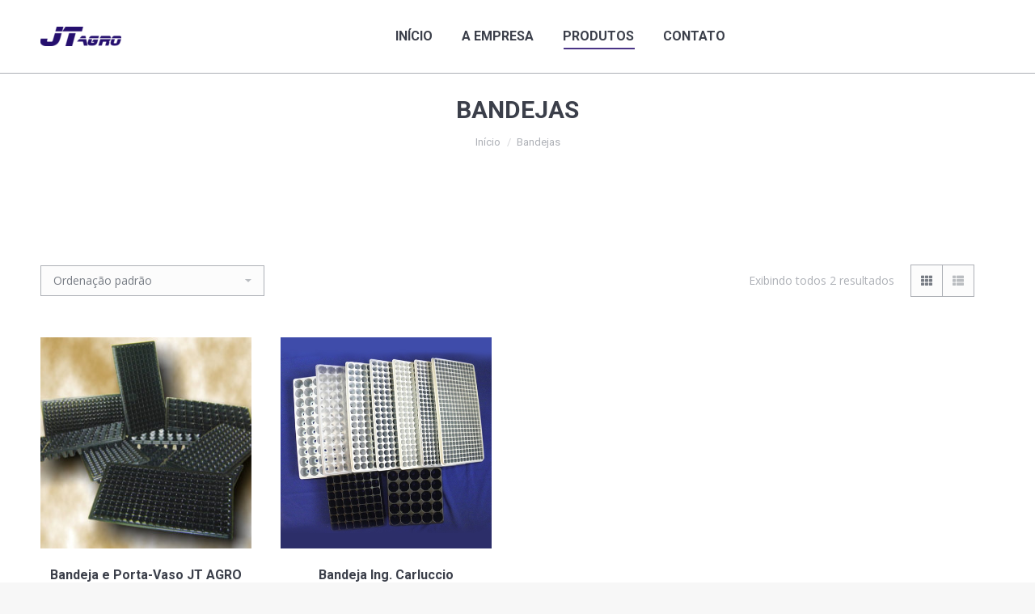

--- FILE ---
content_type: text/html; charset=UTF-8
request_url: http://www.jtagro.com.br/product-category/bandejas/
body_size: 53247
content:
<!DOCTYPE html>
<!--[if !(IE 6) | !(IE 7) | !(IE 8)  ]><!-->
<html lang="pt-BR" class="no-js">
<!--<![endif]-->
<head>
	<meta charset="UTF-8" />
		<meta name="viewport" content="width=device-width, initial-scale=1, maximum-scale=1, user-scalable=0">
	    <meta name="theme-color" content="#2a1071"/>	<link rel="profile" href="http://gmpg.org/xfn/11" />
            <script type="text/javascript">
            if (/Android|webOS|iPhone|iPad|iPod|BlackBerry|IEMobile|Opera Mini/i.test(navigator.userAgent)) {
                var originalAddEventListener = EventTarget.prototype.addEventListener,
                    oldWidth = window.innerWidth;

                EventTarget.prototype.addEventListener = function (eventName, eventHandler, useCapture) {
                    if (eventName === "resize") {
                        originalAddEventListener.call(this, eventName, function (event) {
                            if (oldWidth === window.innerWidth) {
                                return;
                            }
                            else if (oldWidth !== window.innerWidth) {
                                oldWidth = window.innerWidth;
                            }
                            if (eventHandler.handleEvent) {
                                eventHandler.handleEvent.call(this, event);
                            }
                            else {
                                eventHandler.call(this, event);
                            };
                        }, useCapture);
                    }
                    else {
                        originalAddEventListener.call(this, eventName, eventHandler, useCapture);
                    };
                };
            };
        </script>
		<title>Bandejas &#8211; JT AGRO</title>
<link rel='dns-prefetch' href='//cdnjs.cloudflare.com' />
<link rel='dns-prefetch' href='//maps.googleapis.com' />
<link rel='dns-prefetch' href='//fonts.googleapis.com' />
<link rel='dns-prefetch' href='//s.w.org' />
<link rel="alternate" type="application/rss+xml" title="Feed para JT AGRO &raquo;" href="http://www.jtagro.com.br/feed/" />
<link rel="alternate" type="application/rss+xml" title="Feed de comentários para JT AGRO &raquo;" href="http://www.jtagro.com.br/comments/feed/" />
<link rel="alternate" type="application/rss+xml" title="Feed para JT AGRO &raquo; Bandejas Categoria" href="http://www.jtagro.com.br/product-category/bandejas/feed/" />
		<script type="text/javascript">
			window._wpemojiSettings = {"baseUrl":"https:\/\/s.w.org\/images\/core\/emoji\/12.0.0-1\/72x72\/","ext":".png","svgUrl":"https:\/\/s.w.org\/images\/core\/emoji\/12.0.0-1\/svg\/","svgExt":".svg","source":{"concatemoji":"http:\/\/www.jtagro.com.br\/wp-includes\/js\/wp-emoji-release.min.js?ver=5.2.21"}};
			!function(e,a,t){var n,r,o,i=a.createElement("canvas"),p=i.getContext&&i.getContext("2d");function s(e,t){var a=String.fromCharCode;p.clearRect(0,0,i.width,i.height),p.fillText(a.apply(this,e),0,0);e=i.toDataURL();return p.clearRect(0,0,i.width,i.height),p.fillText(a.apply(this,t),0,0),e===i.toDataURL()}function c(e){var t=a.createElement("script");t.src=e,t.defer=t.type="text/javascript",a.getElementsByTagName("head")[0].appendChild(t)}for(o=Array("flag","emoji"),t.supports={everything:!0,everythingExceptFlag:!0},r=0;r<o.length;r++)t.supports[o[r]]=function(e){if(!p||!p.fillText)return!1;switch(p.textBaseline="top",p.font="600 32px Arial",e){case"flag":return s([55356,56826,55356,56819],[55356,56826,8203,55356,56819])?!1:!s([55356,57332,56128,56423,56128,56418,56128,56421,56128,56430,56128,56423,56128,56447],[55356,57332,8203,56128,56423,8203,56128,56418,8203,56128,56421,8203,56128,56430,8203,56128,56423,8203,56128,56447]);case"emoji":return!s([55357,56424,55356,57342,8205,55358,56605,8205,55357,56424,55356,57340],[55357,56424,55356,57342,8203,55358,56605,8203,55357,56424,55356,57340])}return!1}(o[r]),t.supports.everything=t.supports.everything&&t.supports[o[r]],"flag"!==o[r]&&(t.supports.everythingExceptFlag=t.supports.everythingExceptFlag&&t.supports[o[r]]);t.supports.everythingExceptFlag=t.supports.everythingExceptFlag&&!t.supports.flag,t.DOMReady=!1,t.readyCallback=function(){t.DOMReady=!0},t.supports.everything||(n=function(){t.readyCallback()},a.addEventListener?(a.addEventListener("DOMContentLoaded",n,!1),e.addEventListener("load",n,!1)):(e.attachEvent("onload",n),a.attachEvent("onreadystatechange",function(){"complete"===a.readyState&&t.readyCallback()})),(n=t.source||{}).concatemoji?c(n.concatemoji):n.wpemoji&&n.twemoji&&(c(n.twemoji),c(n.wpemoji)))}(window,document,window._wpemojiSettings);
		</script>
		<style type="text/css">
img.wp-smiley,
img.emoji {
	display: inline !important;
	border: none !important;
	box-shadow: none !important;
	height: 1em !important;
	width: 1em !important;
	margin: 0 .07em !important;
	vertical-align: -0.1em !important;
	background: none !important;
	padding: 0 !important;
}
</style>
	<link rel='stylesheet' id='layerslider-css'  href='http://www.jtagro.com.br/wp-content/plugins/LayerSlider/static/layerslider/css/layerslider.css?ver=6.8.2' type='text/css' media='all' />
<link rel='stylesheet' id='wp-block-library-css'  href='http://www.jtagro.com.br/wp-includes/css/dist/block-library/style.min.css?ver=5.2.21' type='text/css' media='all' />
<link rel='stylesheet' id='wp-block-library-theme-css'  href='http://www.jtagro.com.br/wp-includes/css/dist/block-library/theme.min.css?ver=5.2.21' type='text/css' media='all' />
<link rel='stylesheet' id='wc-block-style-css'  href='http://www.jtagro.com.br/wp-content/plugins/woocommerce/packages/woocommerce-blocks/build/style.css?ver=2.3.0' type='text/css' media='all' />
<link rel='stylesheet' id='contact-form-7-css'  href='http://www.jtagro.com.br/wp-content/plugins/contact-form-7/includes/css/styles.css?ver=5.1.4' type='text/css' media='all' />
<link rel='stylesheet' id='go-pricing-styles-css'  href='http://www.jtagro.com.br/wp-content/plugins/go_pricing/assets/css/go_pricing_styles.css?ver=3.3.13' type='text/css' media='all' />
<link rel='stylesheet' id='tp_twitter_plugin_css-css'  href='http://www.jtagro.com.br/wp-content/plugins/recent-tweets-widget/tp_twitter_plugin.css?ver=1.0' type='text/css' media='screen' />
<link rel='stylesheet' id='rs-plugin-settings-css'  href='http://www.jtagro.com.br/wp-content/plugins/revslider/public/assets/css/settings.css?ver=5.4.8.3' type='text/css' media='all' />
<style id='rs-plugin-settings-inline-css' type='text/css'>
#rs-demo-id {}
</style>
<style id='woocommerce-inline-inline-css' type='text/css'>
.woocommerce form .form-row .required { visibility: visible; }
</style>
<link rel='stylesheet' id='the7-Defaults-css'  href='http://www.jtagro.com.br/wp-content/uploads/smile_fonts/Defaults/Defaults.css?ver=5.2.21' type='text/css' media='all' />
<link rel='stylesheet' id='the7-icomoon-material-24x24-css'  href='http://www.jtagro.com.br/wp-content/uploads/smile_fonts/icomoon-material-24x24/icomoon-material-24x24.css?ver=5.2.21' type='text/css' media='all' />
<link rel='stylesheet' id='the7-icomoon-icomoonfree-16x16-css'  href='http://www.jtagro.com.br/wp-content/uploads/smile_fonts/icomoon-icomoonfree-16x16/icomoon-icomoonfree-16x16.css?ver=5.2.21' type='text/css' media='all' />
<link rel='stylesheet' id='the7-icomoon-elegent-line-icons-32x32-css'  href='http://www.jtagro.com.br/wp-content/uploads/smile_fonts/icomoon-elegent-line-icons-32x32/icomoon-elegent-line-icons-32x32.css?ver=5.2.21' type='text/css' media='all' />
<link rel='stylesheet' id='the7-icomoon-numbers-32x32-css'  href='http://www.jtagro.com.br/wp-content/uploads/smile_fonts/icomoon-numbers-32x32/icomoon-numbers-32x32.css?ver=5.2.21' type='text/css' media='all' />
<link rel='stylesheet' id='the7-icomoon-pixeden-stroke-32x32-css'  href='http://www.jtagro.com.br/wp-content/uploads/smile_fonts/icomoon-pixeden-stroke-32x32/icomoon-pixeden-stroke-32x32.css?ver=5.2.21' type='text/css' media='all' />
<link rel='stylesheet' id='tablepress-default-css'  href='http://www.jtagro.com.br/wp-content/plugins/tablepress/css/default.min.css?ver=1.9.2' type='text/css' media='all' />
<link rel='stylesheet' id='dt-web-fonts-css'  href='//fonts.googleapis.com/css?family=Roboto%3A400%2C500%2C600%2C700%7CRoboto+Condensed%3A400%2C600%2C700%7COpen+Sans%3A400%2C600%2C700&#038;ver=7.4.3.3' type='text/css' media='all' />
<link rel='stylesheet' id='dt-main-css'  href='http://www.jtagro.com.br/wp-content/themes/dt-the7/css/main.min.css?ver=7.4.3.3' type='text/css' media='all' />
<link rel='stylesheet' id='dt-awsome-fonts-back-css'  href='http://www.jtagro.com.br/wp-content/themes/dt-the7/fonts/FontAwesome/back-compat.min.css?ver=7.4.3.3' type='text/css' media='all' />
<link rel='stylesheet' id='dt-awsome-fonts-css'  href='http://www.jtagro.com.br/wp-content/themes/dt-the7/fonts/FontAwesome/css/all.min.css?ver=7.4.3.3' type='text/css' media='all' />
<link rel='stylesheet' id='dt-fontello-css'  href='http://www.jtagro.com.br/wp-content/themes/dt-the7/fonts/fontello/css/fontello.min.css?ver=7.4.3.3' type='text/css' media='all' />
<link rel='stylesheet' id='the7pt-static-css'  href='http://www.jtagro.com.br/wp-content/plugins/dt-the7-core/assets/css/post-type.min.css?ver=7.4.3.3' type='text/css' media='all' />
<link rel='stylesheet' id='dt-custom-css'  href='http://www.jtagro.com.br/wp-content/uploads/the7-css/custom.css?ver=8e533dd90bec' type='text/css' media='all' />
<link rel='stylesheet' id='wc-dt-custom-css'  href='http://www.jtagro.com.br/wp-content/uploads/the7-css/compatibility/wc-dt-custom.css?ver=8e533dd90bec' type='text/css' media='all' />
<link rel='stylesheet' id='dt-media-css'  href='http://www.jtagro.com.br/wp-content/uploads/the7-css/media.css?ver=8e533dd90bec' type='text/css' media='all' />
<link rel='stylesheet' id='dt-legacy-css'  href='http://www.jtagro.com.br/wp-content/uploads/the7-css/legacy.css?ver=8e533dd90bec' type='text/css' media='all' />
<link rel='stylesheet' id='the7pt.less-css'  href='http://www.jtagro.com.br/wp-content/uploads/the7-css/post-type-dynamic.css?ver=8e533dd90bec' type='text/css' media='all' />
<link rel='stylesheet' id='style-css'  href='http://www.jtagro.com.br/wp-content/themes/dt-the7/style.css?ver=7.4.3.3' type='text/css' media='all' />
<link rel='stylesheet' id='ultimate-style-min-css'  href='http://www.jtagro.com.br/wp-content/plugins/Ultimate_VC_Addons/assets/min-css/ultimate.min.css?ver=3.18.0' type='text/css' media='all' />
<link rel='stylesheet' id='ult-icons-css'  href='http://www.jtagro.com.br/wp-content/plugins/Ultimate_VC_Addons/assets/css/icons.css?ver=3.18.0' type='text/css' media='all' />
<link rel='stylesheet' id='ultimate-vidcons-css'  href='http://www.jtagro.com.br/wp-content/plugins/Ultimate_VC_Addons/assets/fonts/vidcons.css?ver=5.2.21' type='text/css' media='all' />
<script type='text/javascript' src='http://www.jtagro.com.br/wp-includes/js/jquery/jquery.js?ver=1.12.4-wp'></script>
<script type='text/javascript' src='http://www.jtagro.com.br/wp-includes/js/jquery/jquery-migrate.min.js?ver=1.4.1'></script>
<script type='text/javascript'>
/* <![CDATA[ */
var LS_Meta = {"v":"6.8.2"};
/* ]]> */
</script>
<script type='text/javascript' src='http://www.jtagro.com.br/wp-content/plugins/LayerSlider/static/layerslider/js/greensock.js?ver=1.19.0'></script>
<script type='text/javascript' src='http://www.jtagro.com.br/wp-content/plugins/LayerSlider/static/layerslider/js/layerslider.kreaturamedia.jquery.js?ver=6.8.2'></script>
<script type='text/javascript' src='http://www.jtagro.com.br/wp-content/plugins/LayerSlider/static/layerslider/js/layerslider.transitions.js?ver=6.8.2'></script>
<script type='text/javascript'>
var oldGS=window.GreenSockGlobals,oldGSQueue=window._gsQueue,oldGSDefine=window._gsDefine;window._gsDefine=null;delete(window._gsDefine);var gwGS=window.GreenSockGlobals={};
</script>
<script type='text/javascript' src='https://cdnjs.cloudflare.com/ajax/libs/gsap/1.11.2/TweenMax.min.js'></script>
<script type='text/javascript'>
try{window.GreenSockGlobals=null;window._gsQueue=null;window._gsDefine=null;delete(window.GreenSockGlobals);delete(window._gsQueue);delete(window._gsDefine);window.GreenSockGlobals=oldGS;window._gsQueue=oldGSQueue;window._gsDefine=oldGSDefine;}catch(e){}
</script>
<script type='text/javascript' src='http://www.jtagro.com.br/wp-content/plugins/revslider/public/assets/js/jquery.themepunch.tools.min.js?ver=5.4.8.3'></script>
<script type='text/javascript' src='http://www.jtagro.com.br/wp-content/plugins/revslider/public/assets/js/jquery.themepunch.revolution.min.js?ver=5.4.8.3'></script>
<script type='text/javascript' src='http://www.jtagro.com.br/wp-content/plugins/woocommerce/assets/js/jquery-blockui/jquery.blockUI.min.js?ver=2.70'></script>
<script type='text/javascript'>
/* <![CDATA[ */
var wc_add_to_cart_params = {"ajax_url":"\/wp-admin\/admin-ajax.php","wc_ajax_url":"\/?wc-ajax=%%endpoint%%","i18n_view_cart":"View cart","cart_url":"http:\/\/www.jtagro.com.br","is_cart":"","cart_redirect_after_add":"no"};
/* ]]> */
</script>
<script type='text/javascript' src='http://www.jtagro.com.br/wp-content/plugins/woocommerce/assets/js/frontend/add-to-cart.min.js?ver=3.7.3'></script>
<script type='text/javascript' src='http://www.jtagro.com.br/wp-content/plugins/js_composer/assets/js/vendors/woocommerce-add-to-cart.js?ver=5.7'></script>
<script type='text/javascript'>
/* <![CDATA[ */
var dtLocal = {"themeUrl":"http:\/\/www.jtagro.com.br\/wp-content\/themes\/dt-the7","passText":"Para ver esse post protegido, insira a senha abaixo:","moreButtonText":{"loading":"Carregando...","loadMore":"Veja mais"},"postID":"51410","ajaxurl":"http:\/\/www.jtagro.com.br\/wp-admin\/admin-ajax.php","contactMessages":{"required":"One or more fields have an error. Please check and try again.","terms":"Please accept the privacy policy."},"ajaxNonce":"fc39ea66bc","pageData":{"type":"archive","template":null,"layout":"masonry"},"themeSettings":{"smoothScroll":"off","lazyLoading":false,"accentColor":{"mode":"solid","color":"#2a1071"},"desktopHeader":{"height":90},"floatingHeader":{"showAfter":94,"showMenu":true,"height":60,"logo":{"showLogo":true,"html":"<img class=\" preload-me\" src=\"http:\/\/www.jtagro.com.br\/wp-content\/uploads\/2019\/04\/Logo-JT-Agro-e1555416256388.png\" srcset=\"http:\/\/www.jtagro.com.br\/wp-content\/uploads\/2019\/04\/Logo-JT-Agro-e1555416256388.png 100w, http:\/\/www.jtagro.com.br\/wp-content\/uploads\/2019\/04\/Logo-JT-Agro-e1555416256388.png 100w\" width=\"100\" height=\"24\"   sizes=\"100px\" alt=\"JT AGRO\" \/>","url":"http:\/\/www.jtagro.com.br\/"}},"mobileHeader":{"firstSwitchPoint":990,"secondSwitchPoint":500,"firstSwitchPointHeight":60,"secondSwitchPointHeight":60},"stickyMobileHeaderFirstSwitch":{"logo":{"html":"<img class=\" preload-me\" src=\"http:\/\/www.jtagro.com.br\/wp-content\/uploads\/2019\/04\/Logo-JT-Agro-e1555416256388.png\" srcset=\"http:\/\/www.jtagro.com.br\/wp-content\/uploads\/2019\/04\/Logo-JT-Agro-e1555416256388.png 100w, http:\/\/www.jtagro.com.br\/wp-content\/uploads\/2019\/04\/Logo-JT-Agro-e1555416256388.png 100w\" width=\"100\" height=\"24\"   sizes=\"100px\" alt=\"JT AGRO\" \/>"}},"stickyMobileHeaderSecondSwitch":{"logo":{"html":"<img class=\" preload-me\" src=\"http:\/\/www.jtagro.com.br\/wp-content\/uploads\/2019\/04\/Logo-JT-Agro-e1555416256388.png\" srcset=\"http:\/\/www.jtagro.com.br\/wp-content\/uploads\/2019\/04\/Logo-JT-Agro-e1555416256388.png 100w, http:\/\/www.jtagro.com.br\/wp-content\/uploads\/2019\/04\/Logo-JT-Agro-e1555416256388.png 100w\" width=\"100\" height=\"24\"   sizes=\"100px\" alt=\"JT AGRO\" \/>"}},"content":{"textColor":"#787d85","headerColor":"#3b3f4a"},"boxedWidth":"1340px","stripes":{"stripe1":{"textColor":"#787d85","headerColor":"#3b3f4a"},"stripe2":{"textColor":"#8b9199","headerColor":"#ffffff"},"stripe3":{"textColor":"#ffffff","headerColor":"#ffffff"}}},"VCMobileScreenWidth":"768","wcCartFragmentHash":"021fd601cad98755f77c7807a8046832"};
var dtShare = {"shareButtonText":{"facebook":"Share on Facebook","twitter":"Tweet","pinterest":"Pin it","linkedin":"Share on Linkedin","whatsapp":"Share on Whatsapp","google":"Share on Google Plus"},"overlayOpacity":"85"};
/* ]]> */
</script>
<script type='text/javascript' src='http://www.jtagro.com.br/wp-content/themes/dt-the7/js/above-the-fold.min.js?ver=7.4.3.3'></script>
<script type='text/javascript' src='http://www.jtagro.com.br/wp-content/plugins/Ultimate_VC_Addons/assets/min-js/modernizr-custom.min.js?ver=3.18.0'></script>
<script type='text/javascript' src='http://www.jtagro.com.br/wp-content/plugins/Ultimate_VC_Addons/assets/min-js/jquery-ui.min.js?ver=3.18.0'></script>
<script type='text/javascript' src='https://maps.googleapis.com/maps/api/js'></script>
<script type='text/javascript' src='http://www.jtagro.com.br/wp-includes/js/jquery/ui/core.min.js?ver=1.11.4'></script>
<script type='text/javascript' src='http://www.jtagro.com.br/wp-includes/js/jquery/ui/widget.min.js?ver=1.11.4'></script>
<script type='text/javascript' src='http://www.jtagro.com.br/wp-includes/js/jquery/ui/mouse.min.js?ver=1.11.4'></script>
<script type='text/javascript' src='http://www.jtagro.com.br/wp-includes/js/jquery/ui/slider.min.js?ver=1.11.4'></script>
<script type='text/javascript' src='http://www.jtagro.com.br/wp-content/plugins/Ultimate_VC_Addons/assets/min-js/jquery-ui-labeledslider.min.js?ver=3.18.0'></script>
<script type='text/javascript' src='http://www.jtagro.com.br/wp-content/plugins/Ultimate_VC_Addons/assets/min-js/ultimate.min.js?ver=3.18.0'></script>
<script type='text/javascript' src='http://www.jtagro.com.br/wp-content/plugins/Ultimate_VC_Addons/assets/min-js/modal-all.min.js?ver=3.18.0'></script>
<script type='text/javascript' src='http://www.jtagro.com.br/wp-content/plugins/Ultimate_VC_Addons/assets/min-js/jparallax.min.js?ver=5.2.21'></script>
<script type='text/javascript' src='http://www.jtagro.com.br/wp-content/plugins/Ultimate_VC_Addons/assets/min-js/vhparallax.min.js?ver=5.2.21'></script>
<script type='text/javascript' src='http://www.jtagro.com.br/wp-content/plugins/Ultimate_VC_Addons/assets/min-js/ultimate_bg.min.js?ver=5.2.21'></script>
<script type='text/javascript' src='http://www.jtagro.com.br/wp-content/plugins/Ultimate_VC_Addons/assets/min-js/mb-YTPlayer.min.js?ver=5.2.21'></script>
<meta name="generator" content="Powered by LayerSlider 6.8.2 - Multi-Purpose, Responsive, Parallax, Mobile-Friendly Slider Plugin for WordPress." />
<!-- LayerSlider updates and docs at: https://layerslider.kreaturamedia.com -->
<link rel='https://api.w.org/' href='http://www.jtagro.com.br/wp-json/' />
<link rel="EditURI" type="application/rsd+xml" title="RSD" href="http://www.jtagro.com.br/xmlrpc.php?rsd" />
<link rel="wlwmanifest" type="application/wlwmanifest+xml" href="http://www.jtagro.com.br/wp-includes/wlwmanifest.xml" /> 
<meta name="generator" content="WordPress 5.2.21" />
<meta name="generator" content="WooCommerce 3.7.3" />
<meta property="og:site_name" content="JT AGRO" />
<meta property="og:title" content="Bandeja e Porta-Vaso JT AGRO" />
<meta property="og:description" content="Bandejas termoformadas e porta-vasos injeta dos de ótima qualidade para produtores de mudas que buscam um material de menor custo." />
<meta property="og:image" content="http://www.jtagro.com.br/wp-content/uploads/2019/04/Bandeja-JTAgro-Copia.jpg" />
<meta property="og:url" content="http://www.jtagro.com.br/product/bandeja-e-porta-vaso-jt-agro/" />
<meta property="og:type" content="object" />
	<noscript><style>.woocommerce-product-gallery{ opacity: 1 !important; }</style></noscript>
			<style type="text/css">.recentcomments a{display:inline !important;padding:0 !important;margin:0 !important;}</style>
		<meta name="generator" content="Powered by WPBakery Page Builder - drag and drop page builder for WordPress."/>
<!--[if lte IE 9]><link rel="stylesheet" type="text/css" href="http://www.jtagro.com.br/wp-content/plugins/js_composer/assets/css/vc_lte_ie9.min.css" media="screen"><![endif]--><meta name="generator" content="Powered by Slider Revolution 5.4.8.3 - responsive, Mobile-Friendly Slider Plugin for WordPress with comfortable drag and drop interface." />
<link rel="icon" href="http://www.jtagro.com.br/wp-content/uploads/2019/04/favicon.png" type="image/png" sizes="16x16"/><link rel="icon" href="http://www.jtagro.com.br/wp-content/uploads/2019/04/favicon.png" type="image/png" sizes="32x32"/><link rel="apple-touch-icon" href="http://www.jtagro.com.br/wp-content/uploads/sites/39/2015/09/the7-old-iphone1.gif"><link rel="apple-touch-icon" sizes="76x76" href="http://www.jtagro.com.br/wp-content/uploads/sites/39/2015/09/the7-old-ipad1.gif"><link rel="apple-touch-icon" sizes="120x120" href="http://www.jtagro.com.br/wp-content/uploads/sites/39/2015/09/the7-iphone-hd1.gif"><link rel="apple-touch-icon" sizes="152x152" href="http://www.jtagro.com.br/wp-content/uploads/sites/39/2015/09/the7-ipad-hd1.gif"><script type="text/javascript">function setREVStartSize(e){									
						try{ e.c=jQuery(e.c);var i=jQuery(window).width(),t=9999,r=0,n=0,l=0,f=0,s=0,h=0;
							if(e.responsiveLevels&&(jQuery.each(e.responsiveLevels,function(e,f){f>i&&(t=r=f,l=e),i>f&&f>r&&(r=f,n=e)}),t>r&&(l=n)),f=e.gridheight[l]||e.gridheight[0]||e.gridheight,s=e.gridwidth[l]||e.gridwidth[0]||e.gridwidth,h=i/s,h=h>1?1:h,f=Math.round(h*f),"fullscreen"==e.sliderLayout){var u=(e.c.width(),jQuery(window).height());if(void 0!=e.fullScreenOffsetContainer){var c=e.fullScreenOffsetContainer.split(",");if (c) jQuery.each(c,function(e,i){u=jQuery(i).length>0?u-jQuery(i).outerHeight(!0):u}),e.fullScreenOffset.split("%").length>1&&void 0!=e.fullScreenOffset&&e.fullScreenOffset.length>0?u-=jQuery(window).height()*parseInt(e.fullScreenOffset,0)/100:void 0!=e.fullScreenOffset&&e.fullScreenOffset.length>0&&(u-=parseInt(e.fullScreenOffset,0))}f=u}else void 0!=e.minHeight&&f<e.minHeight&&(f=e.minHeight);e.c.closest(".rev_slider_wrapper").css({height:f})					
						}catch(d){console.log("Failure at Presize of Slider:"+d)}						
					};</script>
<noscript><style type="text/css"> .wpb_animate_when_almost_visible { opacity: 1; }</style></noscript></head>
<body class="archive tax-product_cat term-bandejas term-15 wp-embed-responsive theme-dt-the7 the7-core-ver-1.18.0 woocommerce woocommerce-page woocommerce-no-js layout-masonry description-under-image dt-responsive-on srcset-enabled btn-flat custom-btn-color custom-btn-hover-color phantom-fade phantom-line-decoration phantom-custom-logo-on floating-mobile-menu-icon top-header first-switch-logo-left first-switch-menu-right second-switch-logo-left second-switch-menu-right right-mobile-menu layzr-loading-on popup-message-style dt-fa-compatibility the7-ver-7.4.3.3 wpb-js-composer js-comp-ver-5.7 vc_responsive">
<!-- The7 7.4.3.3 -->

<div id="page">
	<a class="skip-link screen-reader-text" href="#content">Pular para o conteúdo</a>

<div class="masthead inline-header center full-height line-decoration small-mobile-menu-icon show-device-logo show-mobile-logo" role="banner">

			<div class="top-bar full-width-line top-bar-empty top-bar-line-hide">
			<div class="top-bar-bg" ></div>
			<div class="mini-widgets left-widgets"></div>			<div class="mini-widgets right-widgets"></div>		</div>

	<header class="header-bar">

						<div class="branding">
					<div id="site-title" class="assistive-text">JT AGRO</div>
					<div id="site-description" class="assistive-text">Comércio de Produtos Agrícolas</div>
					<a href="http://www.jtagro.com.br/"><img class=" preload-me" src="http://www.jtagro.com.br/wp-content/uploads/2019/04/Logo-JT-Agro-e1555416256388.png" srcset="http://www.jtagro.com.br/wp-content/uploads/2019/04/Logo-JT-Agro-e1555416256388.png 100w, http://www.jtagro.com.br/wp-content/uploads/2019/04/Logo-JT-Agro-e1555416256388.png 100w" width="100" height="24"   sizes="100px" alt="JT AGRO" /><img class="mobile-logo preload-me" src="http://www.jtagro.com.br/wp-content/uploads/2019/04/Logo-JT-Agro-e1555416256388.png" srcset="http://www.jtagro.com.br/wp-content/uploads/2019/04/Logo-JT-Agro-e1555416256388.png 100w, http://www.jtagro.com.br/wp-content/uploads/2019/04/Logo-JT-Agro-e1555416256388.png 100w" width="100" height="24"   sizes="100px" alt="JT AGRO" /></a>				</div>
		<ul id="primary-menu" class="main-nav underline-decoration l-to-r-line outside-item-remove-margin" role="menu"><li class="menu-item menu-item-type-custom menu-item-object-custom menu-item-home menu-item-51178 first"><a href='http://www.jtagro.com.br/' data-level='1'><span class="menu-item-text"><span class="menu-text">INÍCIO</span></span></a></li> <li class="menu-item menu-item-type-custom menu-item-object-custom menu-item-51179"><a href='http://www.jtagro.com.br/a-empresa/' data-level='1'><span class="menu-item-text"><span class="menu-text">A EMPRESA</span></span></a></li> <li class="menu-item menu-item-type-custom menu-item-object-custom current-menu-ancestor current-menu-parent menu-item-has-children menu-item-51180 act has-children"><a href='#' class='not-clickable-item' data-level='1'><span class="menu-item-text"><span class="menu-text">PRODUTOS</span></span></a><ul class="sub-nav hover-style-bg level-arrows-on"><li class="menu-item menu-item-type-custom menu-item-object-custom menu-item-51386 first"><a href='http://jtagro.com.br/product/arame-plastico/' data-level='2'><span class="menu-item-text"><span class="menu-text">ARAME PLÁSTICO</span></span></a></li> <li class="menu-item menu-item-type-custom menu-item-object-custom menu-item-52733"><a href='http://jtagro.com.br/product/aparelhos/' data-level='2'><span class="menu-item-text"><span class="menu-text">APARELHOS</span></span></a></li> <li class="menu-item menu-item-type-custom menu-item-object-custom current-menu-item menu-item-51378 act"><a href='http://www.jtagro.com.br/product-category/bandejas/' data-level='2'><span class="menu-item-text"><span class="menu-text">BANDEJAS</span></span></a></li> <li class="menu-item menu-item-type-custom menu-item-object-custom menu-item-52732"><a href='http://jtagro.com.br/product-category/bico-regador/' data-level='2'><span class="menu-item-text"><span class="menu-text">BICO REGADOR</span></span></a></li> <li class="menu-item menu-item-type-custom menu-item-object-custom menu-item-51610"><a href='http://www.jtagro.com.br/product-category/clipes-de-enxertia/' data-level='2'><span class="menu-item-text"><span class="menu-text">CLIPES DE ENXERTIA</span></span></a></li> <li class="menu-item menu-item-type-custom menu-item-object-custom menu-item-51384"><a href='http://www.jtagro.com.br/product/clipes-e-suportes/' data-level='2'><span class="menu-item-text"><span class="menu-text">CLIPES E SUPORTES</span></span></a></li> <li class="menu-item menu-item-type-custom menu-item-object-custom menu-item-52736"><a href='http://www.jtagro.com.br/product/fita-repara-plastico-filmtape/' data-level='2'><span class="menu-item-text"><span class="menu-text">FILM TAPE</span></span></a></li> <li class="menu-item menu-item-type-custom menu-item-object-custom menu-item-51385"><a href='http://www.jtagro.com.br/product-category/maquinas/' data-level='2'><span class="menu-item-text"><span class="menu-text">MÁQUINAS</span></span></a></li> <li class="menu-item menu-item-type-custom menu-item-object-custom menu-item-51381"><a href='http://jtagro.com.br/product/rede-rafia-e-tela/' data-level='2'><span class="menu-item-text"><span class="menu-text">REDES, RÁFIAS E TELAS</span></span></a></li> <li class="menu-item menu-item-type-custom menu-item-object-custom menu-item-52743"><a href='http://www.jtagro.com.br/product/semeador-manual/' data-level='2'><span class="menu-item-text"><span class="menu-text">SEMEART</span></span></a></li> <li class="menu-item menu-item-type-custom menu-item-object-custom menu-item-51380"><a href='http://www.jtagro.com.br/product/semente-e-muda-lisianthus/' data-level='2'><span class="menu-item-text"><span class="menu-text">SEMENTES E MUDAS</span></span></a></li> <li class="menu-item menu-item-type-custom menu-item-object-custom menu-item-52566"><a href='http://jtagro.com.br/product-category/tesouras-e-serrotes/' data-level='2'><span class="menu-item-text"><span class="menu-text">TESOURAS E SERROTES</span></span></a></li> <li class="menu-item menu-item-type-custom menu-item-object-custom menu-item-51379"><a href='http://www.jtagro.com.br/product-category/vasos/' data-level='2'><span class="menu-item-text"><span class="menu-text">VASOS</span></span></a></li> </ul></li> <li class="menu-item menu-item-type-custom menu-item-object-custom menu-item-51182"><a href='http://www.jtagro.com.br/contato/' data-level='1'><span class="menu-item-text"><span class="menu-text">CONTATO</span></span></a></li> </ul>
		
	</header>

</div><div class='dt-close-mobile-menu-icon'><span></span></div>
<div class='dt-mobile-header'>
	<ul id="mobile-menu" class="mobile-main-nav" role="menu">
		<li class="menu-item menu-item-type-custom menu-item-object-custom menu-item-home menu-item-51178 first"><a href='http://www.jtagro.com.br/' data-level='1'><span class="menu-item-text"><span class="menu-text">INÍCIO</span></span></a></li> <li class="menu-item menu-item-type-custom menu-item-object-custom menu-item-51179"><a href='http://www.jtagro.com.br/a-empresa/' data-level='1'><span class="menu-item-text"><span class="menu-text">A EMPRESA</span></span></a></li> <li class="menu-item menu-item-type-custom menu-item-object-custom current-menu-ancestor current-menu-parent menu-item-has-children menu-item-51180 act has-children"><a href='#' class='not-clickable-item' data-level='1'><span class="menu-item-text"><span class="menu-text">PRODUTOS</span></span></a><ul class="sub-nav hover-style-bg level-arrows-on"><li class="menu-item menu-item-type-custom menu-item-object-custom menu-item-51386 first"><a href='http://jtagro.com.br/product/arame-plastico/' data-level='2'><span class="menu-item-text"><span class="menu-text">ARAME PLÁSTICO</span></span></a></li> <li class="menu-item menu-item-type-custom menu-item-object-custom menu-item-52733"><a href='http://jtagro.com.br/product/aparelhos/' data-level='2'><span class="menu-item-text"><span class="menu-text">APARELHOS</span></span></a></li> <li class="menu-item menu-item-type-custom menu-item-object-custom current-menu-item menu-item-51378 act"><a href='http://www.jtagro.com.br/product-category/bandejas/' data-level='2'><span class="menu-item-text"><span class="menu-text">BANDEJAS</span></span></a></li> <li class="menu-item menu-item-type-custom menu-item-object-custom menu-item-52732"><a href='http://jtagro.com.br/product-category/bico-regador/' data-level='2'><span class="menu-item-text"><span class="menu-text">BICO REGADOR</span></span></a></li> <li class="menu-item menu-item-type-custom menu-item-object-custom menu-item-51610"><a href='http://www.jtagro.com.br/product-category/clipes-de-enxertia/' data-level='2'><span class="menu-item-text"><span class="menu-text">CLIPES DE ENXERTIA</span></span></a></li> <li class="menu-item menu-item-type-custom menu-item-object-custom menu-item-51384"><a href='http://www.jtagro.com.br/product/clipes-e-suportes/' data-level='2'><span class="menu-item-text"><span class="menu-text">CLIPES E SUPORTES</span></span></a></li> <li class="menu-item menu-item-type-custom menu-item-object-custom menu-item-52736"><a href='http://www.jtagro.com.br/product/fita-repara-plastico-filmtape/' data-level='2'><span class="menu-item-text"><span class="menu-text">FILM TAPE</span></span></a></li> <li class="menu-item menu-item-type-custom menu-item-object-custom menu-item-51385"><a href='http://www.jtagro.com.br/product-category/maquinas/' data-level='2'><span class="menu-item-text"><span class="menu-text">MÁQUINAS</span></span></a></li> <li class="menu-item menu-item-type-custom menu-item-object-custom menu-item-51381"><a href='http://jtagro.com.br/product/rede-rafia-e-tela/' data-level='2'><span class="menu-item-text"><span class="menu-text">REDES, RÁFIAS E TELAS</span></span></a></li> <li class="menu-item menu-item-type-custom menu-item-object-custom menu-item-52743"><a href='http://www.jtagro.com.br/product/semeador-manual/' data-level='2'><span class="menu-item-text"><span class="menu-text">SEMEART</span></span></a></li> <li class="menu-item menu-item-type-custom menu-item-object-custom menu-item-51380"><a href='http://www.jtagro.com.br/product/semente-e-muda-lisianthus/' data-level='2'><span class="menu-item-text"><span class="menu-text">SEMENTES E MUDAS</span></span></a></li> <li class="menu-item menu-item-type-custom menu-item-object-custom menu-item-52566"><a href='http://jtagro.com.br/product-category/tesouras-e-serrotes/' data-level='2'><span class="menu-item-text"><span class="menu-text">TESOURAS E SERROTES</span></span></a></li> <li class="menu-item menu-item-type-custom menu-item-object-custom menu-item-51379"><a href='http://www.jtagro.com.br/product-category/vasos/' data-level='2'><span class="menu-item-text"><span class="menu-text">VASOS</span></span></a></li> </ul></li> <li class="menu-item menu-item-type-custom menu-item-object-custom menu-item-51182"><a href='http://www.jtagro.com.br/contato/' data-level='1'><span class="menu-item-text"><span class="menu-text">CONTATO</span></span></a></li> 	</ul>
	<div class='mobile-mini-widgets-in-menu'></div>
</div>
		<div class="page-title title-center disabled-bg page-title-responsive-enabled">
			<div class="wf-wrap">

				<div class="page-title-head hgroup"><h1 >Bandejas</h1></div><div class="page-title-breadcrumbs"><div class="assistive-text"></div><ol class="breadcrumbs text-small"><li><a rel="v:url" property="v:title" href="http://www.jtagro.com.br" title="Início">Início</a></li><li>Bandejas</li></ol></div>			</div>
		</div>

		

<div id="main" class="sidebar-right sidebar-divider-off"  >

	
    <div class="main-gradient"></div>
    <div class="wf-wrap">
    <div class="wf-container-main">

	
		<!-- Content -->
		<div id="content" class="content" role="main">
	<header class="woocommerce-products-header">
	
	</header>
<div class="woocommerce-notices-wrapper"></div>        <div class="switcher-wrap">
				<div class="view-mode-switcher">

							<a class="switch-mode-grid switcher-active" href="http://www.jtagro.com.br/product-category/bandejas/?wc_view_mode=masonry_grid"><i class="fa fa-th" aria-hidden="true"></i><span class="filter-popup">Grid view				</span></a>

				<a class="switch-mode-list " href="http://www.jtagro.com.br/product-category/bandejas/?wc_view_mode=list"><i class="fa fa-th-list" aria-hidden="true"></i><span class="filter-popup">List view</span></a>
					</div>
		<p class="woocommerce-result-count">
	Exibindo todos 2 resultados</p>
<form class="woocommerce-ordering" method="get">
	<select name="orderby" class="orderby" aria-label="Ordem da loja">
					<option value="menu_order"  selected='selected'>Ordenação padrão</option>
					<option value="popularity" >Ordenar por popularidade</option>
					<option value="rating" >Ordenar por média de classificação</option>
					<option value="date" >Ordenar por mais recente</option>
					<option value="price" >Ordenar por preço: menor para maior</option>
					<option value="price-desc" >Ordenar por preço: maior para menor</option>
			</select>
	<input type="hidden" name="paged" value="1" />
	</form>
        </div>
		<div class="wf-container dt-products  woo-hover loading-effect-none iso-container description-under-image content-align-left cart-btn-below-img resize-by-browser-width hide-description" data-padding="18px" data-cur-page="1" data-desktop-columns-num="4" data-v-tablet-columns-num="2" data-h-tablet-columns-num="3" data-phone-columns-num="1" data-width="400px" data-columns="4">
<div class="wf-cell iso-item visible" data-post-id="51410" data-date="2019-04-22T10:05:02-02:00" data-name="Bandeja e Porta-Vaso JT AGRO">
<article class="post visible product type-product post-51410 status-publish first instock product_cat-bandejas has-post-thumbnail featured shipping-taxable product-type-simple">

	<figure class="woocom-project">
	<div class="woo-buttons-on-img">

		<a href="http://www.jtagro.com.br/product/bandeja-e-porta-vaso-jt-agro/" class="alignnone layzr-bg"><img width="300" height="300" src="data:image/svg+xml;charset=utf-8,%3Csvg xmlns%3D&#039;http%3A%2F%2Fwww.w3.org%2F2000%2Fsvg&#039; viewBox%3D&#039;0 0 300 300&#039;%2F%3E" class="attachment-woocommerce_thumbnail size-woocommerce_thumbnail iso-lazy-load preload-me" alt="" data-src="http://www.jtagro.com.br/wp-content/uploads/2019/04/Bandeja-JTAgro-Copia-300x300.jpg" data-srcset="http://www.jtagro.com.br/wp-content/uploads/2019/04/Bandeja-JTAgro-Copia-300x300.jpg 300w, http://www.jtagro.com.br/wp-content/uploads/2019/04/Bandeja-JTAgro-Copia-150x150.jpg 150w, http://www.jtagro.com.br/wp-content/uploads/2019/04/Bandeja-JTAgro-Copia-200x200.jpg 200w" /></a>		

	</div>
	<figcaption class="woocom-list-content">

					<h4 class="entry-title">
				<a href="http://www.jtagro.com.br/product/bandeja-e-porta-vaso-jt-agro/" title="Bandeja e Porta-Vaso JT AGRO" rel="bookmark">Bandeja e Porta-Vaso JT AGRO</a>
			</h4>
		<div class="woocommerce-product-details__short-description">
	<p>Bandejas termoformadas e porta-vasos injeta dos de ótima qualidade para produtores de mudas que buscam um material de menor custo.</p>
</div>

	</figcaption>
</figure>
</article>

</div>
<div class="wf-cell iso-item visible" data-post-id="50035" data-date="2017-04-06T16:24:08-02:00" data-name="Bandeja Ing. Carluccio">
<article class="post visible product type-product post-50035 status-publish instock product_cat-bandejas has-post-thumbnail featured shipping-taxable product-type-simple">

	<figure class="woocom-project">
	<div class="woo-buttons-on-img">

		<a href="http://www.jtagro.com.br/product/bandeja-ing-carluccio/" class="alignnone layzr-bg"><img width="300" height="300" src="data:image/svg+xml;charset=utf-8,%3Csvg xmlns%3D&#039;http%3A%2F%2Fwww.w3.org%2F2000%2Fsvg&#039; viewBox%3D&#039;0 0 300 300&#039;%2F%3E" class="attachment-woocommerce_thumbnail size-woocommerce_thumbnail iso-lazy-load preload-me" alt="" data-src="http://www.jtagro.com.br/wp-content/uploads/2017/04/cal1-300x300.jpg" data-srcset="http://www.jtagro.com.br/wp-content/uploads/2017/04/cal1-300x300.jpg 300w, http://www.jtagro.com.br/wp-content/uploads/2017/04/cal1-150x150.jpg 150w, http://www.jtagro.com.br/wp-content/uploads/2017/04/cal1-200x200.jpg 200w, http://www.jtagro.com.br/wp-content/uploads/2017/04/cal1.jpg 500w" /></a>		

	</div>
	<figcaption class="woocom-list-content">

					<h4 class="entry-title">
				<a href="http://www.jtagro.com.br/product/bandeja-ing-carluccio/" title="Bandeja Ing. Carluccio" rel="bookmark">Bandeja Ing. Carluccio</a>
			</h4>
		<div class="woocommerce-product-details__short-description">
	<p>Bandejas termoformadas de qualidade superior, especialmente fabricadas com um alto padrão de qualidade.</p>
</div>

	</figcaption>
</figure>
</article>

</div></div>		</div>
	
			</div><!-- .wf-container -->
		</div><!-- .wf-wrap -->

	
	</div><!-- #main -->

	

	
	<!-- !Footer -->
	<footer id="footer" class="footer solid-bg">

		
			<div class="wf-wrap">
				<div class="wf-container-footer">
					<div class="wf-container">
						<section id="presscore-contact-info-widget-4" class="widget widget_presscore-contact-info-widget wf-cell wf-1-4"><div class="widget-title">Contato:</div><ul class="contact-info"><li><span class="color-primary"><b>Telefone:</b></span><br />(11) 4033-7109  |  (11) 4033-4575<br>(11) 9.9617-7357 |  (11) 9.9931-3689</li><li><span class="color-primary"><b>E-mail:</b></span><br />vendas@jtagro.com.br
jorge@jtagro.com.br</li><li><span class="color-primary"><b>Horário de funcionamento:</b></span><br />Segunda a Sexta 08:30 - 17:30</li></ul><div class="soc-ico"><p class="assistive-text">Encontre-nos em:</p><a title="Facebook" href="/" target="_blank" class="facebook"><span class="soc-font-icon"></span><span class="screen-reader-text">Facebook</span></a><a title="Instagram" href="-" target="_blank" class="instagram"><span class="soc-font-icon"></span><span class="screen-reader-text">Instagram</span></a><a title="Mail" href="mailto:contato@jtagro.com.br" target="_top" class="mail"><span class="soc-font-icon"></span><span class="screen-reader-text">Mail</span></a><a title="Whatsapp" href="11 99617-7357" target="_blank" class="whatsapp"><span class="soc-font-icon"></span><span class="screen-reader-text">Whatsapp</span></a></div></section><section id="text-4" class="widget widget_text wf-cell wf-3-4"><div class="widget-title">Sobre nós:</div>			<div class="textwidget"><p><img class="wp-image-51189 alignnone" src="http://www.jtagro.com.br/wp-content/uploads/2019/04/LM-1-300x97.png" alt="" width="142" height="46" /></p>
<p align="justify">A <strong>JT-Agro</strong> foi fundada em outubro de 2004, com o objetivo de importar e distribuir os produtos da Ing Carluccio, bandejas e vasos termo-formados, no Brasil. Em 2005, com a necessidade de nossos clientes em máquina semeadora pneumática, que até então somente havia os importados, iniciamos a produção da primeira semeadora pneumática desenvolvida no Brasil, onde até hoje é um sucesso de vendas. Em 2006, iniciamos a parceria com a Nativo Agícola, empresa 100% nacional, dedicada a pesquisa e produção de sementes de flores de corte, onde as sementes de Lisianthus é o produto que comercializamos desta empresa.</p>
</div>
		</section>					</div><!-- .wf-container -->
				</div><!-- .wf-container-footer -->
			</div><!-- .wf-wrap -->

		
<!-- !Bottom-bar -->
<div id="bottom-bar" class="logo-left" role="contentinfo">
    <div class="wf-wrap">
        <div class="wf-container-bottom">

			
                <div class="wf-float-left">

					© Copyright 2019 Alexandre Design | Desenvolvido por <a href="https://https://alexandredesign.com.br/">Criação de sites</a> - Alexandre Design
                </div>

			
            <div class="wf-float-right">

				
            </div>

        </div><!-- .wf-container-bottom -->
    </div><!-- .wf-wrap -->
</div><!-- #bottom-bar -->
	</footer><!-- #footer -->


	<a href="#" class="scroll-top"><span class="screen-reader-text">Go to Top</span></a>

</div><!-- #page -->

<script type="application/ld+json">{"@context":"https:\/\/schema.org\/","@type":"BreadcrumbList","itemListElement":[{"@type":"ListItem","position":1,"item":{"name":"In\u00edcio","@id":"http:\/\/www.jtagro.com.br"}},{"@type":"ListItem","position":2,"item":{"name":"Bandejas","@id":"http:\/\/www.jtagro.com.br\/product-category\/bandejas\/"}}]}</script>	<script type="text/javascript">
		var c = document.body.className;
		c = c.replace(/woocommerce-no-js/, 'woocommerce-js');
		document.body.className = c;
	</script>
			<script type="text/javascript">
			var wc_product_block_data = JSON.parse( decodeURIComponent( '%7B%22min_columns%22%3A1%2C%22max_columns%22%3A6%2C%22default_columns%22%3A3%2C%22min_rows%22%3A1%2C%22max_rows%22%3A6%2C%22default_rows%22%3A1%2C%22thumbnail_size%22%3A300%2C%22placeholderImgSrc%22%3A%22http%3A%5C%2F%5C%2Fwww.jtagro.com.br%5C%2Fwp-content%5C%2Fuploads%5C%2Fwoocommerce-placeholder.png%22%2C%22min_height%22%3A500%2C%22default_height%22%3A500%2C%22isLargeCatalog%22%3Afalse%2C%22limitTags%22%3Afalse%2C%22hasTags%22%3Atrue%2C%22productCategories%22%3A%5B%7B%22term_id%22%3A15%2C%22name%22%3A%22Bandejas%22%2C%22slug%22%3A%22bandejas%22%2C%22term_group%22%3A0%2C%22term_taxonomy_id%22%3A15%2C%22taxonomy%22%3A%22product_cat%22%2C%22description%22%3A%22%22%2C%22parent%22%3A0%2C%22count%22%3A2%2C%22filter%22%3A%22raw%22%2C%22link%22%3A%22http%3A%5C%2F%5C%2Fwww.jtagro.com.br%5C%2Fproduct-category%5C%2Fbandejas%5C%2F%22%7D%2C%7B%22term_id%22%3A331%2C%22name%22%3A%22APARELHOS%22%2C%22slug%22%3A%22aparelhos%22%2C%22term_group%22%3A0%2C%22term_taxonomy_id%22%3A331%2C%22taxonomy%22%3A%22product_cat%22%2C%22description%22%3A%22%22%2C%22parent%22%3A0%2C%22count%22%3A1%2C%22filter%22%3A%22raw%22%2C%22link%22%3A%22http%3A%5C%2F%5C%2Fwww.jtagro.com.br%5C%2Fproduct-category%5C%2Faparelhos%5C%2F%22%7D%2C%7B%22term_id%22%3A239%2C%22name%22%3A%22Arame%20Pl%5Cu00e1stico%22%2C%22slug%22%3A%22arame-plastico%22%2C%22term_group%22%3A0%2C%22term_taxonomy_id%22%3A239%2C%22taxonomy%22%3A%22product_cat%22%2C%22description%22%3A%22%22%2C%22parent%22%3A0%2C%22count%22%3A1%2C%22filter%22%3A%22raw%22%2C%22link%22%3A%22http%3A%5C%2F%5C%2Fwww.jtagro.com.br%5C%2Fproduct-category%5C%2Farame-plastico%5C%2F%22%7D%2C%7B%22term_id%22%3A330%2C%22name%22%3A%22BICO%20REGADOR%22%2C%22slug%22%3A%22bico-regador%22%2C%22term_group%22%3A0%2C%22term_taxonomy_id%22%3A330%2C%22taxonomy%22%3A%22product_cat%22%2C%22description%22%3A%22%22%2C%22parent%22%3A0%2C%22count%22%3A2%2C%22filter%22%3A%22raw%22%2C%22link%22%3A%22http%3A%5C%2F%5C%2Fwww.jtagro.com.br%5C%2Fproduct-category%5C%2Fbico-regador%5C%2F%22%7D%2C%7B%22term_id%22%3A240%2C%22name%22%3A%22Clipes%20de%20enxertia%22%2C%22slug%22%3A%22clipes-de-enxertia%22%2C%22term_group%22%3A0%2C%22term_taxonomy_id%22%3A240%2C%22taxonomy%22%3A%22product_cat%22%2C%22description%22%3A%22%22%2C%22parent%22%3A0%2C%22count%22%3A2%2C%22filter%22%3A%22raw%22%2C%22link%22%3A%22http%3A%5C%2F%5C%2Fwww.jtagro.com.br%5C%2Fproduct-category%5C%2Fclipes-de-enxertia%5C%2F%22%7D%2C%7B%22term_id%22%3A237%2C%22name%22%3A%22Clipes%20e%20Suportes%22%2C%22slug%22%3A%22clipes-e-suportes%22%2C%22term_group%22%3A0%2C%22term_taxonomy_id%22%3A237%2C%22taxonomy%22%3A%22product_cat%22%2C%22description%22%3A%22%22%2C%22parent%22%3A0%2C%22count%22%3A1%2C%22filter%22%3A%22raw%22%2C%22link%22%3A%22http%3A%5C%2F%5C%2Fwww.jtagro.com.br%5C%2Fproduct-category%5C%2Fclipes-e-suportes%5C%2F%22%7D%2C%7B%22term_id%22%3A332%2C%22name%22%3A%22FILM%20TAPE%22%2C%22slug%22%3A%22film-tape%22%2C%22term_group%22%3A0%2C%22term_taxonomy_id%22%3A332%2C%22taxonomy%22%3A%22product_cat%22%2C%22description%22%3A%22%22%2C%22parent%22%3A0%2C%22count%22%3A1%2C%22filter%22%3A%22raw%22%2C%22link%22%3A%22http%3A%5C%2F%5C%2Fwww.jtagro.com.br%5C%2Fproduct-category%5C%2Ffilm-tape%5C%2F%22%7D%2C%7B%22term_id%22%3A328%2C%22name%22%3A%22irriga%5Cu00e7%5Cu00e3o%22%2C%22slug%22%3A%22irrigacao%22%2C%22term_group%22%3A0%2C%22term_taxonomy_id%22%3A328%2C%22taxonomy%22%3A%22product_cat%22%2C%22description%22%3A%22%22%2C%22parent%22%3A0%2C%22count%22%3A0%2C%22filter%22%3A%22raw%22%2C%22link%22%3A%22http%3A%5C%2F%5C%2Fwww.jtagro.com.br%5C%2Fproduct-category%5C%2Firrigacao%5C%2F%22%7D%2C%7B%22term_id%22%3A238%2C%22name%22%3A%22M%5Cu00e1quinas%22%2C%22slug%22%3A%22maquinas%22%2C%22term_group%22%3A0%2C%22term_taxonomy_id%22%3A238%2C%22taxonomy%22%3A%22product_cat%22%2C%22description%22%3A%22%22%2C%22parent%22%3A0%2C%22count%22%3A3%2C%22filter%22%3A%22raw%22%2C%22link%22%3A%22http%3A%5C%2F%5C%2Fwww.jtagro.com.br%5C%2Fproduct-category%5C%2Fmaquinas%5C%2F%22%7D%2C%7B%22term_id%22%3A234%2C%22name%22%3A%22Rede%2C%20R%5Cu00e1fia%20e%20Telas%22%2C%22slug%22%3A%22rede-rafia-e-telas%22%2C%22term_group%22%3A0%2C%22term_taxonomy_id%22%3A234%2C%22taxonomy%22%3A%22product_cat%22%2C%22description%22%3A%22%22%2C%22parent%22%3A0%2C%22count%22%3A1%2C%22filter%22%3A%22raw%22%2C%22link%22%3A%22http%3A%5C%2F%5C%2Fwww.jtagro.com.br%5C%2Fproduct-category%5C%2Frede-rafia-e-telas%5C%2F%22%7D%2C%7B%22term_id%22%3A326%2C%22name%22%3A%22Semeador%20e%20Marcador%20manual%22%2C%22slug%22%3A%22semeador-e-marcador-manual%22%2C%22term_group%22%3A0%2C%22term_taxonomy_id%22%3A326%2C%22taxonomy%22%3A%22product_cat%22%2C%22description%22%3A%22%22%2C%22parent%22%3A0%2C%22count%22%3A0%2C%22filter%22%3A%22raw%22%2C%22link%22%3A%22http%3A%5C%2F%5C%2Fwww.jtagro.com.br%5C%2Fproduct-category%5C%2Fsemeador-e-marcador-manual%5C%2F%22%7D%2C%7B%22term_id%22%3A333%2C%22name%22%3A%22SEMEART%22%2C%22slug%22%3A%22semeart%22%2C%22term_group%22%3A0%2C%22term_taxonomy_id%22%3A333%2C%22taxonomy%22%3A%22product_cat%22%2C%22description%22%3A%22%22%2C%22parent%22%3A0%2C%22count%22%3A1%2C%22filter%22%3A%22raw%22%2C%22link%22%3A%22http%3A%5C%2F%5C%2Fwww.jtagro.com.br%5C%2Fproduct-category%5C%2Fsemeart%5C%2F%22%7D%2C%7B%22term_id%22%3A233%2C%22name%22%3A%22Sementes%20e%20Mudas%22%2C%22slug%22%3A%22sementes-e-mudas%22%2C%22term_group%22%3A0%2C%22term_taxonomy_id%22%3A233%2C%22taxonomy%22%3A%22product_cat%22%2C%22description%22%3A%22%22%2C%22parent%22%3A0%2C%22count%22%3A1%2C%22filter%22%3A%22raw%22%2C%22link%22%3A%22http%3A%5C%2F%5C%2Fwww.jtagro.com.br%5C%2Fproduct-category%5C%2Fsementes-e-mudas%5C%2F%22%7D%2C%7B%22term_id%22%3A329%2C%22name%22%3A%22TESOURAS%20E%20SERROTES%22%2C%22slug%22%3A%22tesouras-e-serrotes%22%2C%22term_group%22%3A0%2C%22term_taxonomy_id%22%3A329%2C%22taxonomy%22%3A%22product_cat%22%2C%22description%22%3A%22%22%2C%22parent%22%3A0%2C%22count%22%3A2%2C%22filter%22%3A%22raw%22%2C%22link%22%3A%22http%3A%5C%2F%5C%2Fwww.jtagro.com.br%5C%2Fproduct-category%5C%2Ftesouras-e-serrotes%5C%2F%22%7D%2C%7B%22term_id%22%3A232%2C%22name%22%3A%22Vasos%22%2C%22slug%22%3A%22vasos%22%2C%22term_group%22%3A0%2C%22term_taxonomy_id%22%3A232%2C%22taxonomy%22%3A%22product_cat%22%2C%22description%22%3A%22%22%2C%22parent%22%3A0%2C%22count%22%3A6%2C%22filter%22%3A%22raw%22%2C%22link%22%3A%22http%3A%5C%2F%5C%2Fwww.jtagro.com.br%5C%2Fproduct-category%5C%2Fvasos%5C%2F%22%7D%5D%2C%22homeUrl%22%3A%22http%3A%5C%2F%5C%2Fwww.jtagro.com.br%5C%2F%22%7D' ) );
		</script>
		<script type='text/javascript' src='http://www.jtagro.com.br/wp-content/themes/dt-the7/js/main.min.js?ver=7.4.3.3'></script>
<script type='text/javascript'>
/* <![CDATA[ */
var wpcf7 = {"apiSettings":{"root":"http:\/\/www.jtagro.com.br\/wp-json\/contact-form-7\/v1","namespace":"contact-form-7\/v1"},"cached":"1"};
/* ]]> */
</script>
<script type='text/javascript' src='http://www.jtagro.com.br/wp-content/plugins/contact-form-7/includes/js/scripts.js?ver=5.1.4'></script>
<script type='text/javascript' src='http://www.jtagro.com.br/wp-content/plugins/go_pricing/assets/js/go_pricing_scripts.js?ver=3.3.13'></script>
<script type='text/javascript' src='http://www.jtagro.com.br/wp-content/plugins/woocommerce/assets/js/js-cookie/js.cookie.min.js?ver=2.1.4'></script>
<script type='text/javascript'>
/* <![CDATA[ */
var woocommerce_params = {"ajax_url":"\/wp-admin\/admin-ajax.php","wc_ajax_url":"\/?wc-ajax=%%endpoint%%"};
/* ]]> */
</script>
<script type='text/javascript' src='http://www.jtagro.com.br/wp-content/plugins/woocommerce/assets/js/frontend/woocommerce.min.js?ver=3.7.3'></script>
<script type='text/javascript'>
/* <![CDATA[ */
var wc_cart_fragments_params = {"ajax_url":"\/wp-admin\/admin-ajax.php","wc_ajax_url":"\/?wc-ajax=%%endpoint%%","cart_hash_key":"wc_cart_hash_9310da12e84d4136829b9b3b14d4023c","fragment_name":"wc_fragments_9310da12e84d4136829b9b3b14d4023c","request_timeout":"5000"};
/* ]]> */
</script>
<script type='text/javascript' src='http://www.jtagro.com.br/wp-content/plugins/woocommerce/assets/js/frontend/cart-fragments.min.js?ver=3.7.3'></script>
<script type='text/javascript' src='http://www.jtagro.com.br/wp-content/themes/dt-the7/js/legacy.min.js?ver=7.4.3.3'></script>
<script type='text/javascript' src='http://www.jtagro.com.br/wp-content/plugins/dt-the7-core/assets/js/post-type.min.js?ver=7.4.3.3'></script>
<script type='text/javascript' src='http://www.jtagro.com.br/wp-includes/js/imagesloaded.min.js?ver=3.2.0'></script>
<script type='text/javascript' src='http://www.jtagro.com.br/wp-includes/js/masonry.min.js?ver=3.3.2'></script>
<script type='text/javascript' src='http://www.jtagro.com.br/wp-includes/js/wp-embed.min.js?ver=5.2.21'></script>

<div class="pswp" tabindex="-1" role="dialog" aria-hidden="true">
    <div class="pswp__bg"></div>
    <div class="pswp__scroll-wrap">
 
        <div class="pswp__container">
            <div class="pswp__item"></div>
            <div class="pswp__item"></div>
            <div class="pswp__item"></div>
        </div>
 
        <div class="pswp__ui pswp__ui--hidden">
            <div class="pswp__top-bar">
                <div class="pswp__counter"></div>
                <button class="pswp__button pswp__button--close" title="Close (Esc)"></button>
                <button class="pswp__button pswp__button--share" title="Share"></button>
                <button class="pswp__button pswp__button--fs" title="Toggle fullscreen"></button>
                <button class="pswp__button pswp__button--zoom" title="Zoom in/out"></button>
                <div class="pswp__preloader">
                    <div class="pswp__preloader__icn">
                      <div class="pswp__preloader__cut">
                        <div class="pswp__preloader__donut"></div>
                      </div>
                    </div>
                </div>
            </div>
            <div class="pswp__share-modal pswp__share-modal--hidden pswp__single-tap">
                <div class="pswp__share-tooltip"></div> 
            </div>
            <button class="pswp__button pswp__button--arrow--left" title="Previous (arrow left)">
            </button>
            <button class="pswp__button pswp__button--arrow--right" title="Next (arrow right)">
            </button>
            <div class="pswp__caption">
                <div class="pswp__caption__center"></div>
            </div>
        </div>
    </div>
</div>
</body>
</html>